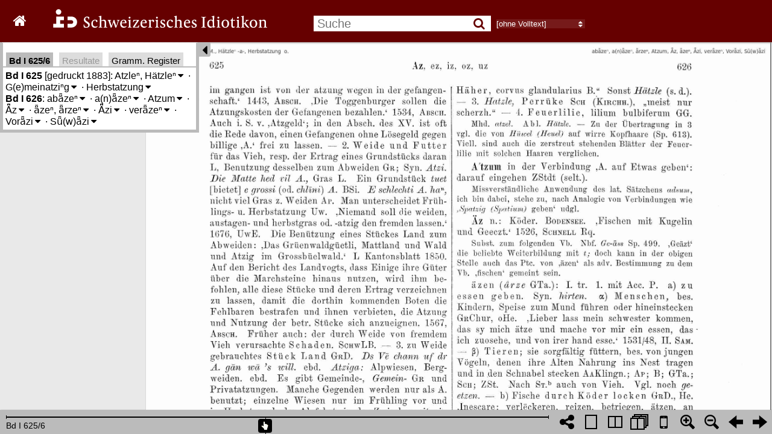

--- FILE ---
content_type: text/html; charset=utf-8
request_url: https://digital.idiotikon.ch/idtkn/retrieve_links/volume/1/329/331
body_size: 429
content:
{ "vol": 1, "pages": [ { "pageindex": 329, "links": [
{
"b": 1358,
"r": 748,
"l": 643,
"t": 1327,
"dic": "Id",
"tvol": 1,
"tcol": 19,
"tmsg": "gehe zu Band 1, Spalte 19"
},
{
"b": 1399,
"r": 466,
"l": 339,
"t": 1369,
"dic": "Id",
"tvol": 1,
"tcol": 621,
"tmsg": "gehe zu Band 1, Spalte 621"
},
{
"b": 1399,
"r": 695,
"l": 597,
"t": 1369,
"dic": "Id",
"tvol": 1,
"tcol": 3,
"tmsg": "gehe zu Band 1, Spalte 3"
},
{
"b": 1652,
"r": 1149,
"l": 1053,
"t": 1616,
"dic": "Id",
"tvol": 1,
"tcol": 48,
"tmsg": "gehe zu Band 1, Spalte 48"
},
{
"b": 727,
"r": 1484,
"l": 1354,
"t": 693,
"dic": "Id",
"tvol": 1,
"tcol": 557,
"tmsg": "gehe zu Band 1, Spalte 557"
},
{
"b": 1644,
"r": 1589,
"l": 1449,
"t": 1611,
"dic": "Id",
"tvol": 1,
"tcol": 361,
"tmsg": "gehe zu Band 1, Spalte 361"
}
]
 },{ "pageindex": 330, "links": [
{
"b": 404,
"r": 1974,
"l": 1834,
"t": 373,
"dic": "Id",
"tvol": 1,
"tcol": 613,
"tmsg": "gehe zu Band 1, Spalte 613"
},
{
"b": 798,
"r": 1857,
"l": 1744,
"t": 769,
"dic": "Id",
"tvol": 1,
"tcol": 499,
"tmsg": "gehe zu Band 1, Spalte 499"
},
{
"b": 1714,
"r": 1252,
"l": 1127,
"t": 1679,
"dic": "Id",
"tvol": 1,
"tcol": 500,
"tmsg": "gehe zu Band 1, Spalte 500"
},
{
"b": 2184,
"r": 1497,
"l": 1383,
"t": 2155,
"dic": "Id",
"tvol": 1,
"tcol": 500,
"tmsg": "gehe zu Band 1, Spalte 500"
},
{
"b": 2219,
"r": 1528,
"l": 1399,
"t": 2191,
"dic": "Id",
"tvol": 1,
"tcol": 497,
"tmsg": "gehe zu Band 1, Spalte 497"
}
]
 },{ "pageindex": 331, "links": [
{
"b": 247,
"r": 742,
"l": 597,
"t": 206,
"dic": "Id",
"tvol": 1,
"tcol": 336,
"tmsg": "gehe zu Band 1, Spalte 336"
},
{
"b": 285,
"r": 980,
"l": 861,
"t": 252,
"dic": "Id",
"tvol": 1,
"tcol": 498,
"tmsg": "gehe zu Band 1, Spalte 498"
},
{
"b": 699,
"r": 933,
"l": 819,
"t": 666,
"dic": "Id",
"tvol": 1,
"tcol": 384,
"tmsg": "gehe zu Band 1, Spalte 384"
},
{
"b": 2650,
"r": 1343,
"l": 1233,
"t": 2613,
"dic": "Id",
"tvol": 1,
"tcol": 70,
"tmsg": "gehe zu Band 1, Spalte 70"
}
]
 }] }

--- FILE ---
content_type: text/html; charset=utf-8
request_url: https://digital.idiotikon.ch/idtkn/get_hl_positions/volume/1/329/331/1.626,lem:a(n)%EF%BF%BD%EF%BF%BDze%EF%BF%BD%EF%BF%BD%EF%BF%BD
body_size: -28
content:
{"l":1180,"b":1793,"r":1238,"t":1759,"page":330,"docid":330}

--- FILE ---
content_type: text/html; charset=utf-8
request_url: https://digital.idiotikon.ch/idtkn/lemma_info_box/10625/mode/1up
body_size: 1964
content:


  
<div id="idtkn_info_content">

  
  <b title="Band, Spalte">Bd I 625</b> [gedruckt 1883]:
    
      
        <span title="Atzle/Atzel" 
             hlitem="1.625,105457"
             lemma_id="105457"
             class="idtkn_lemma">Atzleⁿ, Hätzleⁿ<span class="toggle_meanings">&#8239;<i class="fa fa-caret-down"></i></span>
<div class="idtkn_meaning_list">
  
    <span class="idtkn_meaning meaning_level_1" vol="1" col="625" hlitem="sem:106348"><span class="meaning_numlabel" title="1.">1.</span>
    Elster</span>
  
    <span class="idtkn_meaning meaning_level_1" vol="1" col="625" hlitem="sem:106349"><span class="meaning_numlabel" title="2.">2.</span>
    '«Hatzle», Häher, corvus glandularius'</span>
  
    <span class="idtkn_meaning meaning_level_1" vol="1" col="626" hlitem="sem:106350"><span class="meaning_numlabel" title="3.">3.</span>
    «Hatzle», Perrüke</span>
  
    <span class="idtkn_meaning meaning_level_1" vol="1" col="626" hlitem="sem:106351"><span class="meaning_numlabel" title="4.">4.</span>
    Feuerlilie, lilium bulbiferum</span>
  


  <span class="gramrec_detail_button">Gramm. Reg.</span>
  <ul class="gramrec_detail">
    
    <li data-gramcat-id="569"
        title=" Wortbildung: mit erkennbarem Suffix: Substantive: Feminina: -leⁿ">-leⁿ</li>
    
    <li data-gramcat-id="6801"
        title=" Laute bzw. Schreibungen: Konsonanten: Anlautsveränderungen: Anlautserweiterung: Kons. vor Vok.: Antritt von h-">Antritt von h-</li>
    
  </ul>



</div>

</span><span class="lemma_delim"> · </span>
      
        <span title="Gmeinatzig/Gemeindeatzung" 
             hlitem="1.625,122073"
             lemma_id="122073"
             class="idtkn_lemma">G(e)meinatziⁿg<span class="toggle_meanings">&#8239;<i class="fa fa-caret-down"></i></span>
<div class="idtkn_meaning_list">
  
    <span class="idtkn_meaning meaning_level_0" vol="1" col="625" hlitem="122073"><span class="meaning_numlabel" title=""></span>
    zu Weide gebrauchtes Stück Land, Alpwiesen, Bergweiden, {der Gemeinde gehörend}</span>
  




</div>

</span><span class="lemma_delim"> · </span>
      
        <span title="" 
             hlitem="1.625,132707"
             lemma_id="132707"
             class="idtkn_lemma">Herbstatzung<span class="toggle_meanings">&#8239;<i class="fa fa-caret-down"></i></span>
<div class="idtkn_meaning_list">
  
    <span class="idtkn_meaning meaning_level_0" vol="1" col="625" hlitem="132707"><span class="meaning_numlabel" title=""></span>
    Benutzung eines Grundstücks zum Abweiden, {im Herbst}</span>
  




</div>

</span>
      
    
  <br />
  
  <b title="Band, Spalte">Bd I 626</b>:
    
      
        <span title="abäze/abätzen" 
             hlitem="1.626,100042"
             lemma_id="100042"
             class="idtkn_lemma">abǟzeⁿ<span class="toggle_meanings">&#8239;<i class="fa fa-caret-down"></i></span>
<div class="idtkn_meaning_list">
  
    <span class="idtkn_meaning meaning_level_0" vol="1" col="626" hlitem="100042"><span class="meaning_numlabel" title=""></span>
    fertig weiden</span>
  




</div>

</span><span class="lemma_delim"> · </span>
      
        <span title="aäze/anätzen" 
             hlitem="1.626,103213"
             lemma_id="103213"
             class="idtkn_lemma">a(n)ǟzeⁿ<span class="toggle_meanings">&#8239;<i class="fa fa-caret-down"></i></span>
<div class="idtkn_meaning_list">
  
    <span class="idtkn_meaning meaning_level_0" vol="1" col="626" hlitem="103213"><span class="meaning_numlabel" title=""></span>
    Fische durch Köder locken; nach anderer Angabe: den Köder an die Angel stecken</span>
  




</div>

</span><span class="lemma_delim"> · </span>
      
        <span title="" 
             hlitem="1.626,105458"
             lemma_id="105458"
             class="idtkn_lemma">Atzum<span class="toggle_meanings">&#8239;<i class="fa fa-caret-down"></i></span>
<div class="idtkn_meaning_list">
  
    <span class="idtkn_meaning meaning_level_0" vol="1" col="626" hlitem="105458"><span class="meaning_numlabel" title=""></span>
    in der Verbindung 'A. auf Etwas geben': darauf eingehen</span>
  


  <span class="gramrec_detail_button">Gramm. Reg.</span>
  <ul class="gramrec_detail">
    
    <li data-gramcat-id="1091"
        title=" Lexikalisches: Herkunft (fremd): nicht germ. (ohne gemeind. Lehnwörter): romanische Sprachen: Lateinisch (-griechisch)">Lateinisch (-griechisch)</li>
    
  </ul>



</div>

</span><span class="lemma_delim"> · </span>
      
        <span title="Äz/Ätz" 
             hlitem="1.626,105656"
             lemma_id="105656"
             class="idtkn_lemma">Ǟz<span class="toggle_meanings">&#8239;<i class="fa fa-caret-down"></i></span>
<div class="idtkn_meaning_list">
  
    <span class="idtkn_meaning meaning_level_0" vol="1" col="626" hlitem="105656"><span class="meaning_numlabel" title=""></span>
    Köder</span>
  


  <span class="gramrec_detail_button">Gramm. Reg.</span>
  <ul class="gramrec_detail">
    
    <li data-gramcat-id="202"
        title=" Wortbildung: mittels Stammbildung (-erweiterung): Substantive: Rückbildungen zu Verben n.">Rückbildungen zu Verben n.</li>
    
  </ul>



</div>

</span><span class="lemma_delim"> · </span>
      
        <span title="äze/ätzen" 
             hlitem="1.626,105657"
             lemma_id="105657"
             class="idtkn_lemma">ǟzeⁿ, ǟrzeⁿ<span class="toggle_meanings">&#8239;<i class="fa fa-caret-down"></i></span>
<div class="idtkn_meaning_list">
  
    <span class="idtkn_meaning meaning_level_1" vol="1" col="626" hlitem="sem:10565702"><span class="meaning_numlabel" title="I.">I.</span>
    tr.</span>
  
    <span class="idtkn_meaning meaning_level_2" vol="1" col="626" hlitem="sem:10565701"><span class="meaning_numlabel" title="I. 1.">1.</span>
    mit Acc. P.</span>
  
    <span class="idtkn_meaning meaning_level_3" vol="1" col="626" hlitem="sem:10565700"><span class="meaning_numlabel" title="I. 1. a)">a)</span>
    zu essen geben</span>
  
    <span class="idtkn_meaning meaning_level_4" vol="1" col="626" hlitem="sem:106354"><span class="meaning_numlabel" title="I. 1. a) α)">α)</span>
    Menschen, bes. Kindern, Speise zum Mund führen oder hineinstecken</span>
  
    <span class="idtkn_meaning meaning_level_4" vol="1" col="626" hlitem="sem:106355"><span class="meaning_numlabel" title="I. 1. a) β)">β)</span>
    Tieren, sie sorgfältig füttern, bes. von jungen Vögeln, denen ihre Alten Nahrung ins Nest tragen und in den Schnabel stecken; auch von Vieh</span>
  
    <span class="idtkn_meaning meaning_level_3" vol="1" col="626" hlitem="sem:106356"><span class="meaning_numlabel" title="I. 1. b)">b)</span>
    Fische durch Köder locken</span>
  
    <span class="idtkn_meaning meaning_level_2" vol="1" col="626" hlitem="sem:106357"><span class="meaning_numlabel" title="I. 2.">2.</span>
    mit Acc. S.: abweiden, aufzehren, Gras oder Heu</span>
  
    <span class="idtkn_meaning meaning_level_1" vol="1" col="626" hlitem="sem:106358"><span class="meaning_numlabel" title="II.">II.</span>
    intr., weiden, essen</span>
  


  <span class="gramrec_detail_button">Gramm. Reg.</span>
  <ul class="gramrec_detail">
    
    <li data-gramcat-id="232"
        title=" Wortbildung: mittels Stammbildung (-erweiterung): Verben: aus Subst.: denom. jan-Verben bzw. analog. Bildungen">denom. jan-Verben bzw. analog. Bildungen</li>
    
    <li data-gramcat-id="7010"
        title=" Laute bzw. Schreibungen: Konsonanten: Einschub: von r">von r</li>
    
  </ul>



</div>

</span><span class="lemma_delim"> · </span>
      
        <span title="Äzi/Ätze" 
             hlitem="1.626,105659"
             lemma_id="105659"
             class="idtkn_lemma">Ǟzi<span class="toggle_meanings">&#8239;<i class="fa fa-caret-down"></i></span>
<div class="idtkn_meaning_list">
  
    <span class="idtkn_meaning meaning_level_0" vol="1" col="626" hlitem="105659"><span class="meaning_numlabel" title=""></span>
    Lockspeise</span>
  


  <span class="gramrec_detail_button">Gramm. Reg.</span>
  <ul class="gramrec_detail">
    
    <li data-gramcat-id="555"
        title=" Wortbildung: mit erkennbarem Suffix: Substantive: Feminina: -i: Sachen">Sachen</li>
    
  </ul>



</div>

</span><span class="lemma_delim"> · </span>
      
        <span title="veräze/verätzen" 
             hlitem="1.626,110970"
             lemma_id="110970"
             class="idtkn_lemma">verǟzeⁿ<span class="toggle_meanings">&#8239;<i class="fa fa-caret-down"></i></span>
<div class="idtkn_meaning_list">
  
    <span class="idtkn_meaning meaning_level_0" vol="1" col="626" hlitem="110970"><span class="meaning_numlabel" title=""></span>
    überab [?] weiden</span>
  




</div>

</span><span class="lemma_delim"> · </span>
      
        <span title="Voräzi/Vorätze" 
             hlitem="1.626,116046"
             lemma_id="116046"
             class="idtkn_lemma">Vorǟzi<span class="toggle_meanings">&#8239;<i class="fa fa-caret-down"></i></span>
<div class="idtkn_meaning_list">
  
    <span class="idtkn_meaning meaning_level_0" vol="1" col="626" hlitem="116046"><span class="meaning_numlabel" title=""></span>
    gleichs. Vorspeisung, das Zwischenmahl (Trunk mit Brod) der Tagelöhner um 10 Uhr Vorm.</span>
  




</div>

</span><span class="lemma_delim"> · </span>
      
        <span title="Süäzi/Sauätze" 
             hlitem="1.626,196864"
             lemma_id="196864"
             class="idtkn_lemma">Sǖ(w)ǟzi<span class="toggle_meanings">&#8239;<i class="fa fa-caret-down"></i></span>
<div class="idtkn_meaning_list">
  
    <span class="idtkn_meaning meaning_level_0" vol="1" col="626" hlitem="196864"><span class="meaning_numlabel" title=""></span>
    der Gang, der bei den Schweinställen vorbeiführt (resp. bei den dortigen Futtertrögen), wo man also den Schweinen ihr Fressen hineinschüttet</span>
  




</div>

</span>
      
    
  <br />
  

</div>




--- FILE ---
content_type: text/html; charset=utf-8
request_url: https://digital.idiotikon.ch/idtkn/retrieve_links/volume/1/329/331
body_size: 429
content:
{ "vol": 1, "pages": [ { "pageindex": 329, "links": [
{
"b": 1358,
"r": 748,
"l": 643,
"t": 1327,
"dic": "Id",
"tvol": 1,
"tcol": 19,
"tmsg": "gehe zu Band 1, Spalte 19"
},
{
"b": 1399,
"r": 466,
"l": 339,
"t": 1369,
"dic": "Id",
"tvol": 1,
"tcol": 621,
"tmsg": "gehe zu Band 1, Spalte 621"
},
{
"b": 1399,
"r": 695,
"l": 597,
"t": 1369,
"dic": "Id",
"tvol": 1,
"tcol": 3,
"tmsg": "gehe zu Band 1, Spalte 3"
},
{
"b": 1652,
"r": 1149,
"l": 1053,
"t": 1616,
"dic": "Id",
"tvol": 1,
"tcol": 48,
"tmsg": "gehe zu Band 1, Spalte 48"
},
{
"b": 727,
"r": 1484,
"l": 1354,
"t": 693,
"dic": "Id",
"tvol": 1,
"tcol": 557,
"tmsg": "gehe zu Band 1, Spalte 557"
},
{
"b": 1644,
"r": 1589,
"l": 1449,
"t": 1611,
"dic": "Id",
"tvol": 1,
"tcol": 361,
"tmsg": "gehe zu Band 1, Spalte 361"
}
]
 },{ "pageindex": 330, "links": [
{
"b": 404,
"r": 1974,
"l": 1834,
"t": 373,
"dic": "Id",
"tvol": 1,
"tcol": 613,
"tmsg": "gehe zu Band 1, Spalte 613"
},
{
"b": 798,
"r": 1857,
"l": 1744,
"t": 769,
"dic": "Id",
"tvol": 1,
"tcol": 499,
"tmsg": "gehe zu Band 1, Spalte 499"
},
{
"b": 1714,
"r": 1252,
"l": 1127,
"t": 1679,
"dic": "Id",
"tvol": 1,
"tcol": 500,
"tmsg": "gehe zu Band 1, Spalte 500"
},
{
"b": 2184,
"r": 1497,
"l": 1383,
"t": 2155,
"dic": "Id",
"tvol": 1,
"tcol": 500,
"tmsg": "gehe zu Band 1, Spalte 500"
},
{
"b": 2219,
"r": 1528,
"l": 1399,
"t": 2191,
"dic": "Id",
"tvol": 1,
"tcol": 497,
"tmsg": "gehe zu Band 1, Spalte 497"
}
]
 },{ "pageindex": 331, "links": [
{
"b": 247,
"r": 742,
"l": 597,
"t": 206,
"dic": "Id",
"tvol": 1,
"tcol": 336,
"tmsg": "gehe zu Band 1, Spalte 336"
},
{
"b": 285,
"r": 980,
"l": 861,
"t": 252,
"dic": "Id",
"tvol": 1,
"tcol": 498,
"tmsg": "gehe zu Band 1, Spalte 498"
},
{
"b": 699,
"r": 933,
"l": 819,
"t": 666,
"dic": "Id",
"tvol": 1,
"tcol": 384,
"tmsg": "gehe zu Band 1, Spalte 384"
},
{
"b": 2650,
"r": 1343,
"l": 1233,
"t": 2613,
"dic": "Id",
"tvol": 1,
"tcol": 70,
"tmsg": "gehe zu Band 1, Spalte 70"
}
]
 }] }

--- FILE ---
content_type: text/html; charset=utf-8
request_url: https://digital.idiotikon.ch/idtkn/retrieve_links/volume/1/329/331
body_size: 429
content:
{ "vol": 1, "pages": [ { "pageindex": 329, "links": [
{
"b": 1358,
"r": 748,
"l": 643,
"t": 1327,
"dic": "Id",
"tvol": 1,
"tcol": 19,
"tmsg": "gehe zu Band 1, Spalte 19"
},
{
"b": 1399,
"r": 466,
"l": 339,
"t": 1369,
"dic": "Id",
"tvol": 1,
"tcol": 621,
"tmsg": "gehe zu Band 1, Spalte 621"
},
{
"b": 1399,
"r": 695,
"l": 597,
"t": 1369,
"dic": "Id",
"tvol": 1,
"tcol": 3,
"tmsg": "gehe zu Band 1, Spalte 3"
},
{
"b": 1652,
"r": 1149,
"l": 1053,
"t": 1616,
"dic": "Id",
"tvol": 1,
"tcol": 48,
"tmsg": "gehe zu Band 1, Spalte 48"
},
{
"b": 727,
"r": 1484,
"l": 1354,
"t": 693,
"dic": "Id",
"tvol": 1,
"tcol": 557,
"tmsg": "gehe zu Band 1, Spalte 557"
},
{
"b": 1644,
"r": 1589,
"l": 1449,
"t": 1611,
"dic": "Id",
"tvol": 1,
"tcol": 361,
"tmsg": "gehe zu Band 1, Spalte 361"
}
]
 },{ "pageindex": 330, "links": [
{
"b": 404,
"r": 1974,
"l": 1834,
"t": 373,
"dic": "Id",
"tvol": 1,
"tcol": 613,
"tmsg": "gehe zu Band 1, Spalte 613"
},
{
"b": 798,
"r": 1857,
"l": 1744,
"t": 769,
"dic": "Id",
"tvol": 1,
"tcol": 499,
"tmsg": "gehe zu Band 1, Spalte 499"
},
{
"b": 1714,
"r": 1252,
"l": 1127,
"t": 1679,
"dic": "Id",
"tvol": 1,
"tcol": 500,
"tmsg": "gehe zu Band 1, Spalte 500"
},
{
"b": 2184,
"r": 1497,
"l": 1383,
"t": 2155,
"dic": "Id",
"tvol": 1,
"tcol": 500,
"tmsg": "gehe zu Band 1, Spalte 500"
},
{
"b": 2219,
"r": 1528,
"l": 1399,
"t": 2191,
"dic": "Id",
"tvol": 1,
"tcol": 497,
"tmsg": "gehe zu Band 1, Spalte 497"
}
]
 },{ "pageindex": 331, "links": [
{
"b": 247,
"r": 742,
"l": 597,
"t": 206,
"dic": "Id",
"tvol": 1,
"tcol": 336,
"tmsg": "gehe zu Band 1, Spalte 336"
},
{
"b": 285,
"r": 980,
"l": 861,
"t": 252,
"dic": "Id",
"tvol": 1,
"tcol": 498,
"tmsg": "gehe zu Band 1, Spalte 498"
},
{
"b": 699,
"r": 933,
"l": 819,
"t": 666,
"dic": "Id",
"tvol": 1,
"tcol": 384,
"tmsg": "gehe zu Band 1, Spalte 384"
},
{
"b": 2650,
"r": 1343,
"l": 1233,
"t": 2613,
"dic": "Id",
"tvol": 1,
"tcol": 70,
"tmsg": "gehe zu Band 1, Spalte 70"
}
]
 }] }

--- FILE ---
content_type: text/html; charset=utf-8
request_url: https://digital.idiotikon.ch/idtkn/lemma_info_box/10625/mode/1up
body_size: 1964
content:


  
<div id="idtkn_info_content">

  
  <b title="Band, Spalte">Bd I 625</b> [gedruckt 1883]:
    
      
        <span title="Atzle/Atzel" 
             hlitem="1.625,105457"
             lemma_id="105457"
             class="idtkn_lemma">Atzleⁿ, Hätzleⁿ<span class="toggle_meanings">&#8239;<i class="fa fa-caret-down"></i></span>
<div class="idtkn_meaning_list">
  
    <span class="idtkn_meaning meaning_level_1" vol="1" col="625" hlitem="sem:106348"><span class="meaning_numlabel" title="1.">1.</span>
    Elster</span>
  
    <span class="idtkn_meaning meaning_level_1" vol="1" col="625" hlitem="sem:106349"><span class="meaning_numlabel" title="2.">2.</span>
    '«Hatzle», Häher, corvus glandularius'</span>
  
    <span class="idtkn_meaning meaning_level_1" vol="1" col="626" hlitem="sem:106350"><span class="meaning_numlabel" title="3.">3.</span>
    «Hatzle», Perrüke</span>
  
    <span class="idtkn_meaning meaning_level_1" vol="1" col="626" hlitem="sem:106351"><span class="meaning_numlabel" title="4.">4.</span>
    Feuerlilie, lilium bulbiferum</span>
  


  <span class="gramrec_detail_button">Gramm. Reg.</span>
  <ul class="gramrec_detail">
    
    <li data-gramcat-id="569"
        title=" Wortbildung: mit erkennbarem Suffix: Substantive: Feminina: -leⁿ">-leⁿ</li>
    
    <li data-gramcat-id="6801"
        title=" Laute bzw. Schreibungen: Konsonanten: Anlautsveränderungen: Anlautserweiterung: Kons. vor Vok.: Antritt von h-">Antritt von h-</li>
    
  </ul>



</div>

</span><span class="lemma_delim"> · </span>
      
        <span title="Gmeinatzig/Gemeindeatzung" 
             hlitem="1.625,122073"
             lemma_id="122073"
             class="idtkn_lemma">G(e)meinatziⁿg<span class="toggle_meanings">&#8239;<i class="fa fa-caret-down"></i></span>
<div class="idtkn_meaning_list">
  
    <span class="idtkn_meaning meaning_level_0" vol="1" col="625" hlitem="122073"><span class="meaning_numlabel" title=""></span>
    zu Weide gebrauchtes Stück Land, Alpwiesen, Bergweiden, {der Gemeinde gehörend}</span>
  




</div>

</span><span class="lemma_delim"> · </span>
      
        <span title="" 
             hlitem="1.625,132707"
             lemma_id="132707"
             class="idtkn_lemma">Herbstatzung<span class="toggle_meanings">&#8239;<i class="fa fa-caret-down"></i></span>
<div class="idtkn_meaning_list">
  
    <span class="idtkn_meaning meaning_level_0" vol="1" col="625" hlitem="132707"><span class="meaning_numlabel" title=""></span>
    Benutzung eines Grundstücks zum Abweiden, {im Herbst}</span>
  




</div>

</span>
      
    
  <br />
  
  <b title="Band, Spalte">Bd I 626</b>:
    
      
        <span title="abäze/abätzen" 
             hlitem="1.626,100042"
             lemma_id="100042"
             class="idtkn_lemma">abǟzeⁿ<span class="toggle_meanings">&#8239;<i class="fa fa-caret-down"></i></span>
<div class="idtkn_meaning_list">
  
    <span class="idtkn_meaning meaning_level_0" vol="1" col="626" hlitem="100042"><span class="meaning_numlabel" title=""></span>
    fertig weiden</span>
  




</div>

</span><span class="lemma_delim"> · </span>
      
        <span title="aäze/anätzen" 
             hlitem="1.626,103213"
             lemma_id="103213"
             class="idtkn_lemma">a(n)ǟzeⁿ<span class="toggle_meanings">&#8239;<i class="fa fa-caret-down"></i></span>
<div class="idtkn_meaning_list">
  
    <span class="idtkn_meaning meaning_level_0" vol="1" col="626" hlitem="103213"><span class="meaning_numlabel" title=""></span>
    Fische durch Köder locken; nach anderer Angabe: den Köder an die Angel stecken</span>
  




</div>

</span><span class="lemma_delim"> · </span>
      
        <span title="" 
             hlitem="1.626,105458"
             lemma_id="105458"
             class="idtkn_lemma">Atzum<span class="toggle_meanings">&#8239;<i class="fa fa-caret-down"></i></span>
<div class="idtkn_meaning_list">
  
    <span class="idtkn_meaning meaning_level_0" vol="1" col="626" hlitem="105458"><span class="meaning_numlabel" title=""></span>
    in der Verbindung 'A. auf Etwas geben': darauf eingehen</span>
  


  <span class="gramrec_detail_button">Gramm. Reg.</span>
  <ul class="gramrec_detail">
    
    <li data-gramcat-id="1091"
        title=" Lexikalisches: Herkunft (fremd): nicht germ. (ohne gemeind. Lehnwörter): romanische Sprachen: Lateinisch (-griechisch)">Lateinisch (-griechisch)</li>
    
  </ul>



</div>

</span><span class="lemma_delim"> · </span>
      
        <span title="Äz/Ätz" 
             hlitem="1.626,105656"
             lemma_id="105656"
             class="idtkn_lemma">Ǟz<span class="toggle_meanings">&#8239;<i class="fa fa-caret-down"></i></span>
<div class="idtkn_meaning_list">
  
    <span class="idtkn_meaning meaning_level_0" vol="1" col="626" hlitem="105656"><span class="meaning_numlabel" title=""></span>
    Köder</span>
  


  <span class="gramrec_detail_button">Gramm. Reg.</span>
  <ul class="gramrec_detail">
    
    <li data-gramcat-id="202"
        title=" Wortbildung: mittels Stammbildung (-erweiterung): Substantive: Rückbildungen zu Verben n.">Rückbildungen zu Verben n.</li>
    
  </ul>



</div>

</span><span class="lemma_delim"> · </span>
      
        <span title="äze/ätzen" 
             hlitem="1.626,105657"
             lemma_id="105657"
             class="idtkn_lemma">ǟzeⁿ, ǟrzeⁿ<span class="toggle_meanings">&#8239;<i class="fa fa-caret-down"></i></span>
<div class="idtkn_meaning_list">
  
    <span class="idtkn_meaning meaning_level_1" vol="1" col="626" hlitem="sem:10565702"><span class="meaning_numlabel" title="I.">I.</span>
    tr.</span>
  
    <span class="idtkn_meaning meaning_level_2" vol="1" col="626" hlitem="sem:10565701"><span class="meaning_numlabel" title="I. 1.">1.</span>
    mit Acc. P.</span>
  
    <span class="idtkn_meaning meaning_level_3" vol="1" col="626" hlitem="sem:10565700"><span class="meaning_numlabel" title="I. 1. a)">a)</span>
    zu essen geben</span>
  
    <span class="idtkn_meaning meaning_level_4" vol="1" col="626" hlitem="sem:106354"><span class="meaning_numlabel" title="I. 1. a) α)">α)</span>
    Menschen, bes. Kindern, Speise zum Mund führen oder hineinstecken</span>
  
    <span class="idtkn_meaning meaning_level_4" vol="1" col="626" hlitem="sem:106355"><span class="meaning_numlabel" title="I. 1. a) β)">β)</span>
    Tieren, sie sorgfältig füttern, bes. von jungen Vögeln, denen ihre Alten Nahrung ins Nest tragen und in den Schnabel stecken; auch von Vieh</span>
  
    <span class="idtkn_meaning meaning_level_3" vol="1" col="626" hlitem="sem:106356"><span class="meaning_numlabel" title="I. 1. b)">b)</span>
    Fische durch Köder locken</span>
  
    <span class="idtkn_meaning meaning_level_2" vol="1" col="626" hlitem="sem:106357"><span class="meaning_numlabel" title="I. 2.">2.</span>
    mit Acc. S.: abweiden, aufzehren, Gras oder Heu</span>
  
    <span class="idtkn_meaning meaning_level_1" vol="1" col="626" hlitem="sem:106358"><span class="meaning_numlabel" title="II.">II.</span>
    intr., weiden, essen</span>
  


  <span class="gramrec_detail_button">Gramm. Reg.</span>
  <ul class="gramrec_detail">
    
    <li data-gramcat-id="232"
        title=" Wortbildung: mittels Stammbildung (-erweiterung): Verben: aus Subst.: denom. jan-Verben bzw. analog. Bildungen">denom. jan-Verben bzw. analog. Bildungen</li>
    
    <li data-gramcat-id="7010"
        title=" Laute bzw. Schreibungen: Konsonanten: Einschub: von r">von r</li>
    
  </ul>



</div>

</span><span class="lemma_delim"> · </span>
      
        <span title="Äzi/Ätze" 
             hlitem="1.626,105659"
             lemma_id="105659"
             class="idtkn_lemma">Ǟzi<span class="toggle_meanings">&#8239;<i class="fa fa-caret-down"></i></span>
<div class="idtkn_meaning_list">
  
    <span class="idtkn_meaning meaning_level_0" vol="1" col="626" hlitem="105659"><span class="meaning_numlabel" title=""></span>
    Lockspeise</span>
  


  <span class="gramrec_detail_button">Gramm. Reg.</span>
  <ul class="gramrec_detail">
    
    <li data-gramcat-id="555"
        title=" Wortbildung: mit erkennbarem Suffix: Substantive: Feminina: -i: Sachen">Sachen</li>
    
  </ul>



</div>

</span><span class="lemma_delim"> · </span>
      
        <span title="veräze/verätzen" 
             hlitem="1.626,110970"
             lemma_id="110970"
             class="idtkn_lemma">verǟzeⁿ<span class="toggle_meanings">&#8239;<i class="fa fa-caret-down"></i></span>
<div class="idtkn_meaning_list">
  
    <span class="idtkn_meaning meaning_level_0" vol="1" col="626" hlitem="110970"><span class="meaning_numlabel" title=""></span>
    überab [?] weiden</span>
  




</div>

</span><span class="lemma_delim"> · </span>
      
        <span title="Voräzi/Vorätze" 
             hlitem="1.626,116046"
             lemma_id="116046"
             class="idtkn_lemma">Vorǟzi<span class="toggle_meanings">&#8239;<i class="fa fa-caret-down"></i></span>
<div class="idtkn_meaning_list">
  
    <span class="idtkn_meaning meaning_level_0" vol="1" col="626" hlitem="116046"><span class="meaning_numlabel" title=""></span>
    gleichs. Vorspeisung, das Zwischenmahl (Trunk mit Brod) der Tagelöhner um 10 Uhr Vorm.</span>
  




</div>

</span><span class="lemma_delim"> · </span>
      
        <span title="Süäzi/Sauätze" 
             hlitem="1.626,196864"
             lemma_id="196864"
             class="idtkn_lemma">Sǖ(w)ǟzi<span class="toggle_meanings">&#8239;<i class="fa fa-caret-down"></i></span>
<div class="idtkn_meaning_list">
  
    <span class="idtkn_meaning meaning_level_0" vol="1" col="626" hlitem="196864"><span class="meaning_numlabel" title=""></span>
    der Gang, der bei den Schweinställen vorbeiführt (resp. bei den dortigen Futtertrögen), wo man also den Schweinen ihr Fressen hineinschüttet</span>
  




</div>

</span>
      
    
  <br />
  

</div>




--- FILE ---
content_type: text/html; charset=utf-8
request_url: https://digital.idiotikon.ch/idtkn/retrieve_links/volume/1/329/331
body_size: 429
content:
{ "vol": 1, "pages": [ { "pageindex": 329, "links": [
{
"b": 1358,
"r": 748,
"l": 643,
"t": 1327,
"dic": "Id",
"tvol": 1,
"tcol": 19,
"tmsg": "gehe zu Band 1, Spalte 19"
},
{
"b": 1399,
"r": 466,
"l": 339,
"t": 1369,
"dic": "Id",
"tvol": 1,
"tcol": 621,
"tmsg": "gehe zu Band 1, Spalte 621"
},
{
"b": 1399,
"r": 695,
"l": 597,
"t": 1369,
"dic": "Id",
"tvol": 1,
"tcol": 3,
"tmsg": "gehe zu Band 1, Spalte 3"
},
{
"b": 1652,
"r": 1149,
"l": 1053,
"t": 1616,
"dic": "Id",
"tvol": 1,
"tcol": 48,
"tmsg": "gehe zu Band 1, Spalte 48"
},
{
"b": 727,
"r": 1484,
"l": 1354,
"t": 693,
"dic": "Id",
"tvol": 1,
"tcol": 557,
"tmsg": "gehe zu Band 1, Spalte 557"
},
{
"b": 1644,
"r": 1589,
"l": 1449,
"t": 1611,
"dic": "Id",
"tvol": 1,
"tcol": 361,
"tmsg": "gehe zu Band 1, Spalte 361"
}
]
 },{ "pageindex": 330, "links": [
{
"b": 404,
"r": 1974,
"l": 1834,
"t": 373,
"dic": "Id",
"tvol": 1,
"tcol": 613,
"tmsg": "gehe zu Band 1, Spalte 613"
},
{
"b": 798,
"r": 1857,
"l": 1744,
"t": 769,
"dic": "Id",
"tvol": 1,
"tcol": 499,
"tmsg": "gehe zu Band 1, Spalte 499"
},
{
"b": 1714,
"r": 1252,
"l": 1127,
"t": 1679,
"dic": "Id",
"tvol": 1,
"tcol": 500,
"tmsg": "gehe zu Band 1, Spalte 500"
},
{
"b": 2184,
"r": 1497,
"l": 1383,
"t": 2155,
"dic": "Id",
"tvol": 1,
"tcol": 500,
"tmsg": "gehe zu Band 1, Spalte 500"
},
{
"b": 2219,
"r": 1528,
"l": 1399,
"t": 2191,
"dic": "Id",
"tvol": 1,
"tcol": 497,
"tmsg": "gehe zu Band 1, Spalte 497"
}
]
 },{ "pageindex": 331, "links": [
{
"b": 247,
"r": 742,
"l": 597,
"t": 206,
"dic": "Id",
"tvol": 1,
"tcol": 336,
"tmsg": "gehe zu Band 1, Spalte 336"
},
{
"b": 285,
"r": 980,
"l": 861,
"t": 252,
"dic": "Id",
"tvol": 1,
"tcol": 498,
"tmsg": "gehe zu Band 1, Spalte 498"
},
{
"b": 699,
"r": 933,
"l": 819,
"t": 666,
"dic": "Id",
"tvol": 1,
"tcol": 384,
"tmsg": "gehe zu Band 1, Spalte 384"
},
{
"b": 2650,
"r": 1343,
"l": 1233,
"t": 2613,
"dic": "Id",
"tvol": 1,
"tcol": 70,
"tmsg": "gehe zu Band 1, Spalte 70"
}
]
 }] }

--- FILE ---
content_type: text/html; charset=utf-8
request_url: https://digital.idiotikon.ch/idtkn/lemma_info_box/10625/mode/1up
body_size: 1964
content:


  
<div id="idtkn_info_content">

  
  <b title="Band, Spalte">Bd I 625</b> [gedruckt 1883]:
    
      
        <span title="Atzle/Atzel" 
             hlitem="1.625,105457"
             lemma_id="105457"
             class="idtkn_lemma">Atzleⁿ, Hätzleⁿ<span class="toggle_meanings">&#8239;<i class="fa fa-caret-down"></i></span>
<div class="idtkn_meaning_list">
  
    <span class="idtkn_meaning meaning_level_1" vol="1" col="625" hlitem="sem:106348"><span class="meaning_numlabel" title="1.">1.</span>
    Elster</span>
  
    <span class="idtkn_meaning meaning_level_1" vol="1" col="625" hlitem="sem:106349"><span class="meaning_numlabel" title="2.">2.</span>
    '«Hatzle», Häher, corvus glandularius'</span>
  
    <span class="idtkn_meaning meaning_level_1" vol="1" col="626" hlitem="sem:106350"><span class="meaning_numlabel" title="3.">3.</span>
    «Hatzle», Perrüke</span>
  
    <span class="idtkn_meaning meaning_level_1" vol="1" col="626" hlitem="sem:106351"><span class="meaning_numlabel" title="4.">4.</span>
    Feuerlilie, lilium bulbiferum</span>
  


  <span class="gramrec_detail_button">Gramm. Reg.</span>
  <ul class="gramrec_detail">
    
    <li data-gramcat-id="569"
        title=" Wortbildung: mit erkennbarem Suffix: Substantive: Feminina: -leⁿ">-leⁿ</li>
    
    <li data-gramcat-id="6801"
        title=" Laute bzw. Schreibungen: Konsonanten: Anlautsveränderungen: Anlautserweiterung: Kons. vor Vok.: Antritt von h-">Antritt von h-</li>
    
  </ul>



</div>

</span><span class="lemma_delim"> · </span>
      
        <span title="Gmeinatzig/Gemeindeatzung" 
             hlitem="1.625,122073"
             lemma_id="122073"
             class="idtkn_lemma">G(e)meinatziⁿg<span class="toggle_meanings">&#8239;<i class="fa fa-caret-down"></i></span>
<div class="idtkn_meaning_list">
  
    <span class="idtkn_meaning meaning_level_0" vol="1" col="625" hlitem="122073"><span class="meaning_numlabel" title=""></span>
    zu Weide gebrauchtes Stück Land, Alpwiesen, Bergweiden, {der Gemeinde gehörend}</span>
  




</div>

</span><span class="lemma_delim"> · </span>
      
        <span title="" 
             hlitem="1.625,132707"
             lemma_id="132707"
             class="idtkn_lemma">Herbstatzung<span class="toggle_meanings">&#8239;<i class="fa fa-caret-down"></i></span>
<div class="idtkn_meaning_list">
  
    <span class="idtkn_meaning meaning_level_0" vol="1" col="625" hlitem="132707"><span class="meaning_numlabel" title=""></span>
    Benutzung eines Grundstücks zum Abweiden, {im Herbst}</span>
  




</div>

</span>
      
    
  <br />
  
  <b title="Band, Spalte">Bd I 626</b>:
    
      
        <span title="abäze/abätzen" 
             hlitem="1.626,100042"
             lemma_id="100042"
             class="idtkn_lemma">abǟzeⁿ<span class="toggle_meanings">&#8239;<i class="fa fa-caret-down"></i></span>
<div class="idtkn_meaning_list">
  
    <span class="idtkn_meaning meaning_level_0" vol="1" col="626" hlitem="100042"><span class="meaning_numlabel" title=""></span>
    fertig weiden</span>
  




</div>

</span><span class="lemma_delim"> · </span>
      
        <span title="aäze/anätzen" 
             hlitem="1.626,103213"
             lemma_id="103213"
             class="idtkn_lemma">a(n)ǟzeⁿ<span class="toggle_meanings">&#8239;<i class="fa fa-caret-down"></i></span>
<div class="idtkn_meaning_list">
  
    <span class="idtkn_meaning meaning_level_0" vol="1" col="626" hlitem="103213"><span class="meaning_numlabel" title=""></span>
    Fische durch Köder locken; nach anderer Angabe: den Köder an die Angel stecken</span>
  




</div>

</span><span class="lemma_delim"> · </span>
      
        <span title="" 
             hlitem="1.626,105458"
             lemma_id="105458"
             class="idtkn_lemma">Atzum<span class="toggle_meanings">&#8239;<i class="fa fa-caret-down"></i></span>
<div class="idtkn_meaning_list">
  
    <span class="idtkn_meaning meaning_level_0" vol="1" col="626" hlitem="105458"><span class="meaning_numlabel" title=""></span>
    in der Verbindung 'A. auf Etwas geben': darauf eingehen</span>
  


  <span class="gramrec_detail_button">Gramm. Reg.</span>
  <ul class="gramrec_detail">
    
    <li data-gramcat-id="1091"
        title=" Lexikalisches: Herkunft (fremd): nicht germ. (ohne gemeind. Lehnwörter): romanische Sprachen: Lateinisch (-griechisch)">Lateinisch (-griechisch)</li>
    
  </ul>



</div>

</span><span class="lemma_delim"> · </span>
      
        <span title="Äz/Ätz" 
             hlitem="1.626,105656"
             lemma_id="105656"
             class="idtkn_lemma">Ǟz<span class="toggle_meanings">&#8239;<i class="fa fa-caret-down"></i></span>
<div class="idtkn_meaning_list">
  
    <span class="idtkn_meaning meaning_level_0" vol="1" col="626" hlitem="105656"><span class="meaning_numlabel" title=""></span>
    Köder</span>
  


  <span class="gramrec_detail_button">Gramm. Reg.</span>
  <ul class="gramrec_detail">
    
    <li data-gramcat-id="202"
        title=" Wortbildung: mittels Stammbildung (-erweiterung): Substantive: Rückbildungen zu Verben n.">Rückbildungen zu Verben n.</li>
    
  </ul>



</div>

</span><span class="lemma_delim"> · </span>
      
        <span title="äze/ätzen" 
             hlitem="1.626,105657"
             lemma_id="105657"
             class="idtkn_lemma">ǟzeⁿ, ǟrzeⁿ<span class="toggle_meanings">&#8239;<i class="fa fa-caret-down"></i></span>
<div class="idtkn_meaning_list">
  
    <span class="idtkn_meaning meaning_level_1" vol="1" col="626" hlitem="sem:10565702"><span class="meaning_numlabel" title="I.">I.</span>
    tr.</span>
  
    <span class="idtkn_meaning meaning_level_2" vol="1" col="626" hlitem="sem:10565701"><span class="meaning_numlabel" title="I. 1.">1.</span>
    mit Acc. P.</span>
  
    <span class="idtkn_meaning meaning_level_3" vol="1" col="626" hlitem="sem:10565700"><span class="meaning_numlabel" title="I. 1. a)">a)</span>
    zu essen geben</span>
  
    <span class="idtkn_meaning meaning_level_4" vol="1" col="626" hlitem="sem:106354"><span class="meaning_numlabel" title="I. 1. a) α)">α)</span>
    Menschen, bes. Kindern, Speise zum Mund führen oder hineinstecken</span>
  
    <span class="idtkn_meaning meaning_level_4" vol="1" col="626" hlitem="sem:106355"><span class="meaning_numlabel" title="I. 1. a) β)">β)</span>
    Tieren, sie sorgfältig füttern, bes. von jungen Vögeln, denen ihre Alten Nahrung ins Nest tragen und in den Schnabel stecken; auch von Vieh</span>
  
    <span class="idtkn_meaning meaning_level_3" vol="1" col="626" hlitem="sem:106356"><span class="meaning_numlabel" title="I. 1. b)">b)</span>
    Fische durch Köder locken</span>
  
    <span class="idtkn_meaning meaning_level_2" vol="1" col="626" hlitem="sem:106357"><span class="meaning_numlabel" title="I. 2.">2.</span>
    mit Acc. S.: abweiden, aufzehren, Gras oder Heu</span>
  
    <span class="idtkn_meaning meaning_level_1" vol="1" col="626" hlitem="sem:106358"><span class="meaning_numlabel" title="II.">II.</span>
    intr., weiden, essen</span>
  


  <span class="gramrec_detail_button">Gramm. Reg.</span>
  <ul class="gramrec_detail">
    
    <li data-gramcat-id="232"
        title=" Wortbildung: mittels Stammbildung (-erweiterung): Verben: aus Subst.: denom. jan-Verben bzw. analog. Bildungen">denom. jan-Verben bzw. analog. Bildungen</li>
    
    <li data-gramcat-id="7010"
        title=" Laute bzw. Schreibungen: Konsonanten: Einschub: von r">von r</li>
    
  </ul>



</div>

</span><span class="lemma_delim"> · </span>
      
        <span title="Äzi/Ätze" 
             hlitem="1.626,105659"
             lemma_id="105659"
             class="idtkn_lemma">Ǟzi<span class="toggle_meanings">&#8239;<i class="fa fa-caret-down"></i></span>
<div class="idtkn_meaning_list">
  
    <span class="idtkn_meaning meaning_level_0" vol="1" col="626" hlitem="105659"><span class="meaning_numlabel" title=""></span>
    Lockspeise</span>
  


  <span class="gramrec_detail_button">Gramm. Reg.</span>
  <ul class="gramrec_detail">
    
    <li data-gramcat-id="555"
        title=" Wortbildung: mit erkennbarem Suffix: Substantive: Feminina: -i: Sachen">Sachen</li>
    
  </ul>



</div>

</span><span class="lemma_delim"> · </span>
      
        <span title="veräze/verätzen" 
             hlitem="1.626,110970"
             lemma_id="110970"
             class="idtkn_lemma">verǟzeⁿ<span class="toggle_meanings">&#8239;<i class="fa fa-caret-down"></i></span>
<div class="idtkn_meaning_list">
  
    <span class="idtkn_meaning meaning_level_0" vol="1" col="626" hlitem="110970"><span class="meaning_numlabel" title=""></span>
    überab [?] weiden</span>
  




</div>

</span><span class="lemma_delim"> · </span>
      
        <span title="Voräzi/Vorätze" 
             hlitem="1.626,116046"
             lemma_id="116046"
             class="idtkn_lemma">Vorǟzi<span class="toggle_meanings">&#8239;<i class="fa fa-caret-down"></i></span>
<div class="idtkn_meaning_list">
  
    <span class="idtkn_meaning meaning_level_0" vol="1" col="626" hlitem="116046"><span class="meaning_numlabel" title=""></span>
    gleichs. Vorspeisung, das Zwischenmahl (Trunk mit Brod) der Tagelöhner um 10 Uhr Vorm.</span>
  




</div>

</span><span class="lemma_delim"> · </span>
      
        <span title="Süäzi/Sauätze" 
             hlitem="1.626,196864"
             lemma_id="196864"
             class="idtkn_lemma">Sǖ(w)ǟzi<span class="toggle_meanings">&#8239;<i class="fa fa-caret-down"></i></span>
<div class="idtkn_meaning_list">
  
    <span class="idtkn_meaning meaning_level_0" vol="1" col="626" hlitem="196864"><span class="meaning_numlabel" title=""></span>
    der Gang, der bei den Schweinställen vorbeiführt (resp. bei den dortigen Futtertrögen), wo man also den Schweinen ihr Fressen hineinschüttet</span>
  




</div>

</span>
      
    
  <br />
  

</div>




--- FILE ---
content_type: text/html; charset=utf-8
request_url: https://digital.idiotikon.ch/idtkn/retrieve_links/volume/1/329/331
body_size: 429
content:
{ "vol": 1, "pages": [ { "pageindex": 329, "links": [
{
"b": 1358,
"r": 748,
"l": 643,
"t": 1327,
"dic": "Id",
"tvol": 1,
"tcol": 19,
"tmsg": "gehe zu Band 1, Spalte 19"
},
{
"b": 1399,
"r": 466,
"l": 339,
"t": 1369,
"dic": "Id",
"tvol": 1,
"tcol": 621,
"tmsg": "gehe zu Band 1, Spalte 621"
},
{
"b": 1399,
"r": 695,
"l": 597,
"t": 1369,
"dic": "Id",
"tvol": 1,
"tcol": 3,
"tmsg": "gehe zu Band 1, Spalte 3"
},
{
"b": 1652,
"r": 1149,
"l": 1053,
"t": 1616,
"dic": "Id",
"tvol": 1,
"tcol": 48,
"tmsg": "gehe zu Band 1, Spalte 48"
},
{
"b": 727,
"r": 1484,
"l": 1354,
"t": 693,
"dic": "Id",
"tvol": 1,
"tcol": 557,
"tmsg": "gehe zu Band 1, Spalte 557"
},
{
"b": 1644,
"r": 1589,
"l": 1449,
"t": 1611,
"dic": "Id",
"tvol": 1,
"tcol": 361,
"tmsg": "gehe zu Band 1, Spalte 361"
}
]
 },{ "pageindex": 330, "links": [
{
"b": 404,
"r": 1974,
"l": 1834,
"t": 373,
"dic": "Id",
"tvol": 1,
"tcol": 613,
"tmsg": "gehe zu Band 1, Spalte 613"
},
{
"b": 798,
"r": 1857,
"l": 1744,
"t": 769,
"dic": "Id",
"tvol": 1,
"tcol": 499,
"tmsg": "gehe zu Band 1, Spalte 499"
},
{
"b": 1714,
"r": 1252,
"l": 1127,
"t": 1679,
"dic": "Id",
"tvol": 1,
"tcol": 500,
"tmsg": "gehe zu Band 1, Spalte 500"
},
{
"b": 2184,
"r": 1497,
"l": 1383,
"t": 2155,
"dic": "Id",
"tvol": 1,
"tcol": 500,
"tmsg": "gehe zu Band 1, Spalte 500"
},
{
"b": 2219,
"r": 1528,
"l": 1399,
"t": 2191,
"dic": "Id",
"tvol": 1,
"tcol": 497,
"tmsg": "gehe zu Band 1, Spalte 497"
}
]
 },{ "pageindex": 331, "links": [
{
"b": 247,
"r": 742,
"l": 597,
"t": 206,
"dic": "Id",
"tvol": 1,
"tcol": 336,
"tmsg": "gehe zu Band 1, Spalte 336"
},
{
"b": 285,
"r": 980,
"l": 861,
"t": 252,
"dic": "Id",
"tvol": 1,
"tcol": 498,
"tmsg": "gehe zu Band 1, Spalte 498"
},
{
"b": 699,
"r": 933,
"l": 819,
"t": 666,
"dic": "Id",
"tvol": 1,
"tcol": 384,
"tmsg": "gehe zu Band 1, Spalte 384"
},
{
"b": 2650,
"r": 1343,
"l": 1233,
"t": 2613,
"dic": "Id",
"tvol": 1,
"tcol": 70,
"tmsg": "gehe zu Band 1, Spalte 70"
}
]
 }] }

--- FILE ---
content_type: text/css
request_url: https://digital.idiotikon.ch/static/idtkn/css/idwww_menu.css?vers=4.0
body_size: 907
content:
div#idwww_menu_wrap {
  position:fixed;
  right:0;
  top:32px;
  height:38px;
  width:calc(95% - 700px);
  max-width:747px;
  background-color:#ccc;
}

div#idwww_menu {
  width:100vw;
  right:0px;
  position:relative;
}

#idwww_menu_wrap .scroll_button {
  cursor:pointer;
  color:#777;
  position: absolute;
  top: 0;
  z-index: 1;
  display:none;
}

#idwww_menu_wrap #scroll_left::before {
  content:"\f104";
  font-family: FontAwesome;
  font-size:32px;
  line-height:38px;
}

#idwww_menu_wrap #scroll_right::before {
  content:"\f105";
  font-family: FontAwesome;
  font-size:32px;
  line-height:38px;
}

#idwww_menu_wrap #scroll_left {
  left:0;
  padding:0px 6px 0px 3px;
  background: linear-gradient(to left,rgba(255,255,255,0),rgba(255,255,255,1));
}

#idwww_menu_wrap #scroll_right {
  right:0;
  padding:0px 3px 0px 6px;
  background: linear-gradient(to right,rgba(255,255,255,0),rgba(255,255,255,1));
}


#idwww_menu ul {
  list-style-type:none;
}

#idwww_menu .sf-menu a {
  text-decoration:none;
  border:none;
  padding-left:18px;
  padding-right:18px;
}

#idwww_menu span.menutitle {
  font-size:16px;
  font-family:"Open Sans", Roboto, sans-serif;
  font-weight:600;
  color:#777;
}

#idwww_menu .sf-menu ul span.menutitle {
  font-size:14px;
  font-family:"Open Sans", Roboto, sans-serif;
  font-weight:400;
  color:#555;
}

#idwww_menu > ul > li {
  padding-bottom:0px;
}

#idwww_menu > ul > li.hidden {
  width:0px;
  display:none;
}

#idwww_menu span.caret::before {
  content:"\f107";
  font-family: FontAwesome;
  color:#777;
  padding-left:12px;
  margin-top: 6px;
  margin-left: auto;
  display: inline-block;
  float: right;
}

#idwww_menu .sf-menu ul li span.caret::before {
  content:"\f105";
}

.sf-menu li,
.sf-menu ul li {
  background-color:white;
  border-left:1px solid #eaecee;
}

.sf-menu ul ul li {
  background-color:white;
  border-left:none;
}

#idwww_menu_mobile .sf-menu ul ul {
  padding-left:4vmin;
  background-color:white;
}

.sf-menu ul li span.menutitle {
  color:black;
}

.sf-menu li:hover,
.sf-menu li.active {
  background-color:#e7e7e7;
}

#idwww_menu_mobile {
  position:absolute;
  left:100vw;
  border-left:0vw solid transparent;
  border-bottom:0vh solid transparent;
}

#idwww_menu_mobile.maxified {
  border-left:30vw solid transparent;
  border-bottom:70vh solid transparent;
  left:0vw;
}

#idwww_menu_mobile .sf-menu li {
  min-height:10vmin;
}

#idwww_menu_mobile span.menutitle {
  font-size:4vmin;
  font-family:"Open Sans", Roboto, sans-serif;
  font-weight:400;
  color:#777;
}

#idwww_menu_mobile ul li span.menutitle {
  color:black;
}


#idwww_menu_mobile .sf-menu a {
  padding:0.5vmin;
}

a#btn_toggle_menu {
  display:block;
  float:none;
  background-color:white;
  font-size:4vmin;
  width:3vmin;
  padding:2.5vmin 3.5vmin;
  position:relative;
  left:-10vmin;
}

#idwww_menu_mobile .sf-menu {
  margin-top:-10vmin;
  min-width:70vw;
  width:70vw;
}

#idwww_menu_mobile .sf-menu > li {
  float:none;
  background-color:#f5f5f5;
}

#idwww_menu_mobile .sf-menu ul {
  position:static;
}

#idwww_menu_mobile .sf-menu li {
  border-bottom:1px solid #999;
}

#idwww_menu_mobile span.caret::before {
  content:"\f107";
  font-family: FontAwesome;
  color:#777;
  padding-left:2vmin;
  padding-top:1vmin;
  margin-top: 1vmin;
  margin-left: auto;
  margin-right: 5vmin;
  display: inline-block;
  float:right;
  font-size:4vmin;
}
